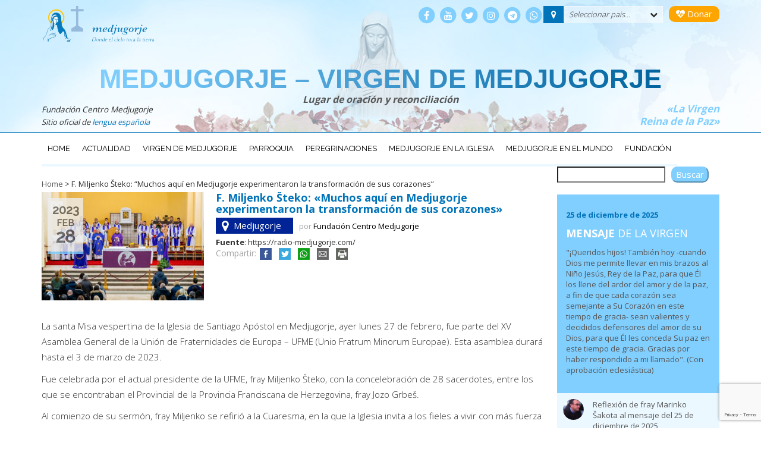

--- FILE ---
content_type: text/html; charset=utf-8
request_url: https://www.google.com/recaptcha/api2/anchor?ar=1&k=6Le9fIcUAAAAAPCEINJyVd9wvwtRdqOZTBXSSWZh&co=aHR0cHM6Ly9jZW50cm9tZWRqdWdvcmplLm9yZzo0NDM.&hl=en&v=PoyoqOPhxBO7pBk68S4YbpHZ&size=invisible&anchor-ms=20000&execute-ms=30000&cb=713kuwrnu2j7
body_size: 48612
content:
<!DOCTYPE HTML><html dir="ltr" lang="en"><head><meta http-equiv="Content-Type" content="text/html; charset=UTF-8">
<meta http-equiv="X-UA-Compatible" content="IE=edge">
<title>reCAPTCHA</title>
<style type="text/css">
/* cyrillic-ext */
@font-face {
  font-family: 'Roboto';
  font-style: normal;
  font-weight: 400;
  font-stretch: 100%;
  src: url(//fonts.gstatic.com/s/roboto/v48/KFO7CnqEu92Fr1ME7kSn66aGLdTylUAMa3GUBHMdazTgWw.woff2) format('woff2');
  unicode-range: U+0460-052F, U+1C80-1C8A, U+20B4, U+2DE0-2DFF, U+A640-A69F, U+FE2E-FE2F;
}
/* cyrillic */
@font-face {
  font-family: 'Roboto';
  font-style: normal;
  font-weight: 400;
  font-stretch: 100%;
  src: url(//fonts.gstatic.com/s/roboto/v48/KFO7CnqEu92Fr1ME7kSn66aGLdTylUAMa3iUBHMdazTgWw.woff2) format('woff2');
  unicode-range: U+0301, U+0400-045F, U+0490-0491, U+04B0-04B1, U+2116;
}
/* greek-ext */
@font-face {
  font-family: 'Roboto';
  font-style: normal;
  font-weight: 400;
  font-stretch: 100%;
  src: url(//fonts.gstatic.com/s/roboto/v48/KFO7CnqEu92Fr1ME7kSn66aGLdTylUAMa3CUBHMdazTgWw.woff2) format('woff2');
  unicode-range: U+1F00-1FFF;
}
/* greek */
@font-face {
  font-family: 'Roboto';
  font-style: normal;
  font-weight: 400;
  font-stretch: 100%;
  src: url(//fonts.gstatic.com/s/roboto/v48/KFO7CnqEu92Fr1ME7kSn66aGLdTylUAMa3-UBHMdazTgWw.woff2) format('woff2');
  unicode-range: U+0370-0377, U+037A-037F, U+0384-038A, U+038C, U+038E-03A1, U+03A3-03FF;
}
/* math */
@font-face {
  font-family: 'Roboto';
  font-style: normal;
  font-weight: 400;
  font-stretch: 100%;
  src: url(//fonts.gstatic.com/s/roboto/v48/KFO7CnqEu92Fr1ME7kSn66aGLdTylUAMawCUBHMdazTgWw.woff2) format('woff2');
  unicode-range: U+0302-0303, U+0305, U+0307-0308, U+0310, U+0312, U+0315, U+031A, U+0326-0327, U+032C, U+032F-0330, U+0332-0333, U+0338, U+033A, U+0346, U+034D, U+0391-03A1, U+03A3-03A9, U+03B1-03C9, U+03D1, U+03D5-03D6, U+03F0-03F1, U+03F4-03F5, U+2016-2017, U+2034-2038, U+203C, U+2040, U+2043, U+2047, U+2050, U+2057, U+205F, U+2070-2071, U+2074-208E, U+2090-209C, U+20D0-20DC, U+20E1, U+20E5-20EF, U+2100-2112, U+2114-2115, U+2117-2121, U+2123-214F, U+2190, U+2192, U+2194-21AE, U+21B0-21E5, U+21F1-21F2, U+21F4-2211, U+2213-2214, U+2216-22FF, U+2308-230B, U+2310, U+2319, U+231C-2321, U+2336-237A, U+237C, U+2395, U+239B-23B7, U+23D0, U+23DC-23E1, U+2474-2475, U+25AF, U+25B3, U+25B7, U+25BD, U+25C1, U+25CA, U+25CC, U+25FB, U+266D-266F, U+27C0-27FF, U+2900-2AFF, U+2B0E-2B11, U+2B30-2B4C, U+2BFE, U+3030, U+FF5B, U+FF5D, U+1D400-1D7FF, U+1EE00-1EEFF;
}
/* symbols */
@font-face {
  font-family: 'Roboto';
  font-style: normal;
  font-weight: 400;
  font-stretch: 100%;
  src: url(//fonts.gstatic.com/s/roboto/v48/KFO7CnqEu92Fr1ME7kSn66aGLdTylUAMaxKUBHMdazTgWw.woff2) format('woff2');
  unicode-range: U+0001-000C, U+000E-001F, U+007F-009F, U+20DD-20E0, U+20E2-20E4, U+2150-218F, U+2190, U+2192, U+2194-2199, U+21AF, U+21E6-21F0, U+21F3, U+2218-2219, U+2299, U+22C4-22C6, U+2300-243F, U+2440-244A, U+2460-24FF, U+25A0-27BF, U+2800-28FF, U+2921-2922, U+2981, U+29BF, U+29EB, U+2B00-2BFF, U+4DC0-4DFF, U+FFF9-FFFB, U+10140-1018E, U+10190-1019C, U+101A0, U+101D0-101FD, U+102E0-102FB, U+10E60-10E7E, U+1D2C0-1D2D3, U+1D2E0-1D37F, U+1F000-1F0FF, U+1F100-1F1AD, U+1F1E6-1F1FF, U+1F30D-1F30F, U+1F315, U+1F31C, U+1F31E, U+1F320-1F32C, U+1F336, U+1F378, U+1F37D, U+1F382, U+1F393-1F39F, U+1F3A7-1F3A8, U+1F3AC-1F3AF, U+1F3C2, U+1F3C4-1F3C6, U+1F3CA-1F3CE, U+1F3D4-1F3E0, U+1F3ED, U+1F3F1-1F3F3, U+1F3F5-1F3F7, U+1F408, U+1F415, U+1F41F, U+1F426, U+1F43F, U+1F441-1F442, U+1F444, U+1F446-1F449, U+1F44C-1F44E, U+1F453, U+1F46A, U+1F47D, U+1F4A3, U+1F4B0, U+1F4B3, U+1F4B9, U+1F4BB, U+1F4BF, U+1F4C8-1F4CB, U+1F4D6, U+1F4DA, U+1F4DF, U+1F4E3-1F4E6, U+1F4EA-1F4ED, U+1F4F7, U+1F4F9-1F4FB, U+1F4FD-1F4FE, U+1F503, U+1F507-1F50B, U+1F50D, U+1F512-1F513, U+1F53E-1F54A, U+1F54F-1F5FA, U+1F610, U+1F650-1F67F, U+1F687, U+1F68D, U+1F691, U+1F694, U+1F698, U+1F6AD, U+1F6B2, U+1F6B9-1F6BA, U+1F6BC, U+1F6C6-1F6CF, U+1F6D3-1F6D7, U+1F6E0-1F6EA, U+1F6F0-1F6F3, U+1F6F7-1F6FC, U+1F700-1F7FF, U+1F800-1F80B, U+1F810-1F847, U+1F850-1F859, U+1F860-1F887, U+1F890-1F8AD, U+1F8B0-1F8BB, U+1F8C0-1F8C1, U+1F900-1F90B, U+1F93B, U+1F946, U+1F984, U+1F996, U+1F9E9, U+1FA00-1FA6F, U+1FA70-1FA7C, U+1FA80-1FA89, U+1FA8F-1FAC6, U+1FACE-1FADC, U+1FADF-1FAE9, U+1FAF0-1FAF8, U+1FB00-1FBFF;
}
/* vietnamese */
@font-face {
  font-family: 'Roboto';
  font-style: normal;
  font-weight: 400;
  font-stretch: 100%;
  src: url(//fonts.gstatic.com/s/roboto/v48/KFO7CnqEu92Fr1ME7kSn66aGLdTylUAMa3OUBHMdazTgWw.woff2) format('woff2');
  unicode-range: U+0102-0103, U+0110-0111, U+0128-0129, U+0168-0169, U+01A0-01A1, U+01AF-01B0, U+0300-0301, U+0303-0304, U+0308-0309, U+0323, U+0329, U+1EA0-1EF9, U+20AB;
}
/* latin-ext */
@font-face {
  font-family: 'Roboto';
  font-style: normal;
  font-weight: 400;
  font-stretch: 100%;
  src: url(//fonts.gstatic.com/s/roboto/v48/KFO7CnqEu92Fr1ME7kSn66aGLdTylUAMa3KUBHMdazTgWw.woff2) format('woff2');
  unicode-range: U+0100-02BA, U+02BD-02C5, U+02C7-02CC, U+02CE-02D7, U+02DD-02FF, U+0304, U+0308, U+0329, U+1D00-1DBF, U+1E00-1E9F, U+1EF2-1EFF, U+2020, U+20A0-20AB, U+20AD-20C0, U+2113, U+2C60-2C7F, U+A720-A7FF;
}
/* latin */
@font-face {
  font-family: 'Roboto';
  font-style: normal;
  font-weight: 400;
  font-stretch: 100%;
  src: url(//fonts.gstatic.com/s/roboto/v48/KFO7CnqEu92Fr1ME7kSn66aGLdTylUAMa3yUBHMdazQ.woff2) format('woff2');
  unicode-range: U+0000-00FF, U+0131, U+0152-0153, U+02BB-02BC, U+02C6, U+02DA, U+02DC, U+0304, U+0308, U+0329, U+2000-206F, U+20AC, U+2122, U+2191, U+2193, U+2212, U+2215, U+FEFF, U+FFFD;
}
/* cyrillic-ext */
@font-face {
  font-family: 'Roboto';
  font-style: normal;
  font-weight: 500;
  font-stretch: 100%;
  src: url(//fonts.gstatic.com/s/roboto/v48/KFO7CnqEu92Fr1ME7kSn66aGLdTylUAMa3GUBHMdazTgWw.woff2) format('woff2');
  unicode-range: U+0460-052F, U+1C80-1C8A, U+20B4, U+2DE0-2DFF, U+A640-A69F, U+FE2E-FE2F;
}
/* cyrillic */
@font-face {
  font-family: 'Roboto';
  font-style: normal;
  font-weight: 500;
  font-stretch: 100%;
  src: url(//fonts.gstatic.com/s/roboto/v48/KFO7CnqEu92Fr1ME7kSn66aGLdTylUAMa3iUBHMdazTgWw.woff2) format('woff2');
  unicode-range: U+0301, U+0400-045F, U+0490-0491, U+04B0-04B1, U+2116;
}
/* greek-ext */
@font-face {
  font-family: 'Roboto';
  font-style: normal;
  font-weight: 500;
  font-stretch: 100%;
  src: url(//fonts.gstatic.com/s/roboto/v48/KFO7CnqEu92Fr1ME7kSn66aGLdTylUAMa3CUBHMdazTgWw.woff2) format('woff2');
  unicode-range: U+1F00-1FFF;
}
/* greek */
@font-face {
  font-family: 'Roboto';
  font-style: normal;
  font-weight: 500;
  font-stretch: 100%;
  src: url(//fonts.gstatic.com/s/roboto/v48/KFO7CnqEu92Fr1ME7kSn66aGLdTylUAMa3-UBHMdazTgWw.woff2) format('woff2');
  unicode-range: U+0370-0377, U+037A-037F, U+0384-038A, U+038C, U+038E-03A1, U+03A3-03FF;
}
/* math */
@font-face {
  font-family: 'Roboto';
  font-style: normal;
  font-weight: 500;
  font-stretch: 100%;
  src: url(//fonts.gstatic.com/s/roboto/v48/KFO7CnqEu92Fr1ME7kSn66aGLdTylUAMawCUBHMdazTgWw.woff2) format('woff2');
  unicode-range: U+0302-0303, U+0305, U+0307-0308, U+0310, U+0312, U+0315, U+031A, U+0326-0327, U+032C, U+032F-0330, U+0332-0333, U+0338, U+033A, U+0346, U+034D, U+0391-03A1, U+03A3-03A9, U+03B1-03C9, U+03D1, U+03D5-03D6, U+03F0-03F1, U+03F4-03F5, U+2016-2017, U+2034-2038, U+203C, U+2040, U+2043, U+2047, U+2050, U+2057, U+205F, U+2070-2071, U+2074-208E, U+2090-209C, U+20D0-20DC, U+20E1, U+20E5-20EF, U+2100-2112, U+2114-2115, U+2117-2121, U+2123-214F, U+2190, U+2192, U+2194-21AE, U+21B0-21E5, U+21F1-21F2, U+21F4-2211, U+2213-2214, U+2216-22FF, U+2308-230B, U+2310, U+2319, U+231C-2321, U+2336-237A, U+237C, U+2395, U+239B-23B7, U+23D0, U+23DC-23E1, U+2474-2475, U+25AF, U+25B3, U+25B7, U+25BD, U+25C1, U+25CA, U+25CC, U+25FB, U+266D-266F, U+27C0-27FF, U+2900-2AFF, U+2B0E-2B11, U+2B30-2B4C, U+2BFE, U+3030, U+FF5B, U+FF5D, U+1D400-1D7FF, U+1EE00-1EEFF;
}
/* symbols */
@font-face {
  font-family: 'Roboto';
  font-style: normal;
  font-weight: 500;
  font-stretch: 100%;
  src: url(//fonts.gstatic.com/s/roboto/v48/KFO7CnqEu92Fr1ME7kSn66aGLdTylUAMaxKUBHMdazTgWw.woff2) format('woff2');
  unicode-range: U+0001-000C, U+000E-001F, U+007F-009F, U+20DD-20E0, U+20E2-20E4, U+2150-218F, U+2190, U+2192, U+2194-2199, U+21AF, U+21E6-21F0, U+21F3, U+2218-2219, U+2299, U+22C4-22C6, U+2300-243F, U+2440-244A, U+2460-24FF, U+25A0-27BF, U+2800-28FF, U+2921-2922, U+2981, U+29BF, U+29EB, U+2B00-2BFF, U+4DC0-4DFF, U+FFF9-FFFB, U+10140-1018E, U+10190-1019C, U+101A0, U+101D0-101FD, U+102E0-102FB, U+10E60-10E7E, U+1D2C0-1D2D3, U+1D2E0-1D37F, U+1F000-1F0FF, U+1F100-1F1AD, U+1F1E6-1F1FF, U+1F30D-1F30F, U+1F315, U+1F31C, U+1F31E, U+1F320-1F32C, U+1F336, U+1F378, U+1F37D, U+1F382, U+1F393-1F39F, U+1F3A7-1F3A8, U+1F3AC-1F3AF, U+1F3C2, U+1F3C4-1F3C6, U+1F3CA-1F3CE, U+1F3D4-1F3E0, U+1F3ED, U+1F3F1-1F3F3, U+1F3F5-1F3F7, U+1F408, U+1F415, U+1F41F, U+1F426, U+1F43F, U+1F441-1F442, U+1F444, U+1F446-1F449, U+1F44C-1F44E, U+1F453, U+1F46A, U+1F47D, U+1F4A3, U+1F4B0, U+1F4B3, U+1F4B9, U+1F4BB, U+1F4BF, U+1F4C8-1F4CB, U+1F4D6, U+1F4DA, U+1F4DF, U+1F4E3-1F4E6, U+1F4EA-1F4ED, U+1F4F7, U+1F4F9-1F4FB, U+1F4FD-1F4FE, U+1F503, U+1F507-1F50B, U+1F50D, U+1F512-1F513, U+1F53E-1F54A, U+1F54F-1F5FA, U+1F610, U+1F650-1F67F, U+1F687, U+1F68D, U+1F691, U+1F694, U+1F698, U+1F6AD, U+1F6B2, U+1F6B9-1F6BA, U+1F6BC, U+1F6C6-1F6CF, U+1F6D3-1F6D7, U+1F6E0-1F6EA, U+1F6F0-1F6F3, U+1F6F7-1F6FC, U+1F700-1F7FF, U+1F800-1F80B, U+1F810-1F847, U+1F850-1F859, U+1F860-1F887, U+1F890-1F8AD, U+1F8B0-1F8BB, U+1F8C0-1F8C1, U+1F900-1F90B, U+1F93B, U+1F946, U+1F984, U+1F996, U+1F9E9, U+1FA00-1FA6F, U+1FA70-1FA7C, U+1FA80-1FA89, U+1FA8F-1FAC6, U+1FACE-1FADC, U+1FADF-1FAE9, U+1FAF0-1FAF8, U+1FB00-1FBFF;
}
/* vietnamese */
@font-face {
  font-family: 'Roboto';
  font-style: normal;
  font-weight: 500;
  font-stretch: 100%;
  src: url(//fonts.gstatic.com/s/roboto/v48/KFO7CnqEu92Fr1ME7kSn66aGLdTylUAMa3OUBHMdazTgWw.woff2) format('woff2');
  unicode-range: U+0102-0103, U+0110-0111, U+0128-0129, U+0168-0169, U+01A0-01A1, U+01AF-01B0, U+0300-0301, U+0303-0304, U+0308-0309, U+0323, U+0329, U+1EA0-1EF9, U+20AB;
}
/* latin-ext */
@font-face {
  font-family: 'Roboto';
  font-style: normal;
  font-weight: 500;
  font-stretch: 100%;
  src: url(//fonts.gstatic.com/s/roboto/v48/KFO7CnqEu92Fr1ME7kSn66aGLdTylUAMa3KUBHMdazTgWw.woff2) format('woff2');
  unicode-range: U+0100-02BA, U+02BD-02C5, U+02C7-02CC, U+02CE-02D7, U+02DD-02FF, U+0304, U+0308, U+0329, U+1D00-1DBF, U+1E00-1E9F, U+1EF2-1EFF, U+2020, U+20A0-20AB, U+20AD-20C0, U+2113, U+2C60-2C7F, U+A720-A7FF;
}
/* latin */
@font-face {
  font-family: 'Roboto';
  font-style: normal;
  font-weight: 500;
  font-stretch: 100%;
  src: url(//fonts.gstatic.com/s/roboto/v48/KFO7CnqEu92Fr1ME7kSn66aGLdTylUAMa3yUBHMdazQ.woff2) format('woff2');
  unicode-range: U+0000-00FF, U+0131, U+0152-0153, U+02BB-02BC, U+02C6, U+02DA, U+02DC, U+0304, U+0308, U+0329, U+2000-206F, U+20AC, U+2122, U+2191, U+2193, U+2212, U+2215, U+FEFF, U+FFFD;
}
/* cyrillic-ext */
@font-face {
  font-family: 'Roboto';
  font-style: normal;
  font-weight: 900;
  font-stretch: 100%;
  src: url(//fonts.gstatic.com/s/roboto/v48/KFO7CnqEu92Fr1ME7kSn66aGLdTylUAMa3GUBHMdazTgWw.woff2) format('woff2');
  unicode-range: U+0460-052F, U+1C80-1C8A, U+20B4, U+2DE0-2DFF, U+A640-A69F, U+FE2E-FE2F;
}
/* cyrillic */
@font-face {
  font-family: 'Roboto';
  font-style: normal;
  font-weight: 900;
  font-stretch: 100%;
  src: url(//fonts.gstatic.com/s/roboto/v48/KFO7CnqEu92Fr1ME7kSn66aGLdTylUAMa3iUBHMdazTgWw.woff2) format('woff2');
  unicode-range: U+0301, U+0400-045F, U+0490-0491, U+04B0-04B1, U+2116;
}
/* greek-ext */
@font-face {
  font-family: 'Roboto';
  font-style: normal;
  font-weight: 900;
  font-stretch: 100%;
  src: url(//fonts.gstatic.com/s/roboto/v48/KFO7CnqEu92Fr1ME7kSn66aGLdTylUAMa3CUBHMdazTgWw.woff2) format('woff2');
  unicode-range: U+1F00-1FFF;
}
/* greek */
@font-face {
  font-family: 'Roboto';
  font-style: normal;
  font-weight: 900;
  font-stretch: 100%;
  src: url(//fonts.gstatic.com/s/roboto/v48/KFO7CnqEu92Fr1ME7kSn66aGLdTylUAMa3-UBHMdazTgWw.woff2) format('woff2');
  unicode-range: U+0370-0377, U+037A-037F, U+0384-038A, U+038C, U+038E-03A1, U+03A3-03FF;
}
/* math */
@font-face {
  font-family: 'Roboto';
  font-style: normal;
  font-weight: 900;
  font-stretch: 100%;
  src: url(//fonts.gstatic.com/s/roboto/v48/KFO7CnqEu92Fr1ME7kSn66aGLdTylUAMawCUBHMdazTgWw.woff2) format('woff2');
  unicode-range: U+0302-0303, U+0305, U+0307-0308, U+0310, U+0312, U+0315, U+031A, U+0326-0327, U+032C, U+032F-0330, U+0332-0333, U+0338, U+033A, U+0346, U+034D, U+0391-03A1, U+03A3-03A9, U+03B1-03C9, U+03D1, U+03D5-03D6, U+03F0-03F1, U+03F4-03F5, U+2016-2017, U+2034-2038, U+203C, U+2040, U+2043, U+2047, U+2050, U+2057, U+205F, U+2070-2071, U+2074-208E, U+2090-209C, U+20D0-20DC, U+20E1, U+20E5-20EF, U+2100-2112, U+2114-2115, U+2117-2121, U+2123-214F, U+2190, U+2192, U+2194-21AE, U+21B0-21E5, U+21F1-21F2, U+21F4-2211, U+2213-2214, U+2216-22FF, U+2308-230B, U+2310, U+2319, U+231C-2321, U+2336-237A, U+237C, U+2395, U+239B-23B7, U+23D0, U+23DC-23E1, U+2474-2475, U+25AF, U+25B3, U+25B7, U+25BD, U+25C1, U+25CA, U+25CC, U+25FB, U+266D-266F, U+27C0-27FF, U+2900-2AFF, U+2B0E-2B11, U+2B30-2B4C, U+2BFE, U+3030, U+FF5B, U+FF5D, U+1D400-1D7FF, U+1EE00-1EEFF;
}
/* symbols */
@font-face {
  font-family: 'Roboto';
  font-style: normal;
  font-weight: 900;
  font-stretch: 100%;
  src: url(//fonts.gstatic.com/s/roboto/v48/KFO7CnqEu92Fr1ME7kSn66aGLdTylUAMaxKUBHMdazTgWw.woff2) format('woff2');
  unicode-range: U+0001-000C, U+000E-001F, U+007F-009F, U+20DD-20E0, U+20E2-20E4, U+2150-218F, U+2190, U+2192, U+2194-2199, U+21AF, U+21E6-21F0, U+21F3, U+2218-2219, U+2299, U+22C4-22C6, U+2300-243F, U+2440-244A, U+2460-24FF, U+25A0-27BF, U+2800-28FF, U+2921-2922, U+2981, U+29BF, U+29EB, U+2B00-2BFF, U+4DC0-4DFF, U+FFF9-FFFB, U+10140-1018E, U+10190-1019C, U+101A0, U+101D0-101FD, U+102E0-102FB, U+10E60-10E7E, U+1D2C0-1D2D3, U+1D2E0-1D37F, U+1F000-1F0FF, U+1F100-1F1AD, U+1F1E6-1F1FF, U+1F30D-1F30F, U+1F315, U+1F31C, U+1F31E, U+1F320-1F32C, U+1F336, U+1F378, U+1F37D, U+1F382, U+1F393-1F39F, U+1F3A7-1F3A8, U+1F3AC-1F3AF, U+1F3C2, U+1F3C4-1F3C6, U+1F3CA-1F3CE, U+1F3D4-1F3E0, U+1F3ED, U+1F3F1-1F3F3, U+1F3F5-1F3F7, U+1F408, U+1F415, U+1F41F, U+1F426, U+1F43F, U+1F441-1F442, U+1F444, U+1F446-1F449, U+1F44C-1F44E, U+1F453, U+1F46A, U+1F47D, U+1F4A3, U+1F4B0, U+1F4B3, U+1F4B9, U+1F4BB, U+1F4BF, U+1F4C8-1F4CB, U+1F4D6, U+1F4DA, U+1F4DF, U+1F4E3-1F4E6, U+1F4EA-1F4ED, U+1F4F7, U+1F4F9-1F4FB, U+1F4FD-1F4FE, U+1F503, U+1F507-1F50B, U+1F50D, U+1F512-1F513, U+1F53E-1F54A, U+1F54F-1F5FA, U+1F610, U+1F650-1F67F, U+1F687, U+1F68D, U+1F691, U+1F694, U+1F698, U+1F6AD, U+1F6B2, U+1F6B9-1F6BA, U+1F6BC, U+1F6C6-1F6CF, U+1F6D3-1F6D7, U+1F6E0-1F6EA, U+1F6F0-1F6F3, U+1F6F7-1F6FC, U+1F700-1F7FF, U+1F800-1F80B, U+1F810-1F847, U+1F850-1F859, U+1F860-1F887, U+1F890-1F8AD, U+1F8B0-1F8BB, U+1F8C0-1F8C1, U+1F900-1F90B, U+1F93B, U+1F946, U+1F984, U+1F996, U+1F9E9, U+1FA00-1FA6F, U+1FA70-1FA7C, U+1FA80-1FA89, U+1FA8F-1FAC6, U+1FACE-1FADC, U+1FADF-1FAE9, U+1FAF0-1FAF8, U+1FB00-1FBFF;
}
/* vietnamese */
@font-face {
  font-family: 'Roboto';
  font-style: normal;
  font-weight: 900;
  font-stretch: 100%;
  src: url(//fonts.gstatic.com/s/roboto/v48/KFO7CnqEu92Fr1ME7kSn66aGLdTylUAMa3OUBHMdazTgWw.woff2) format('woff2');
  unicode-range: U+0102-0103, U+0110-0111, U+0128-0129, U+0168-0169, U+01A0-01A1, U+01AF-01B0, U+0300-0301, U+0303-0304, U+0308-0309, U+0323, U+0329, U+1EA0-1EF9, U+20AB;
}
/* latin-ext */
@font-face {
  font-family: 'Roboto';
  font-style: normal;
  font-weight: 900;
  font-stretch: 100%;
  src: url(//fonts.gstatic.com/s/roboto/v48/KFO7CnqEu92Fr1ME7kSn66aGLdTylUAMa3KUBHMdazTgWw.woff2) format('woff2');
  unicode-range: U+0100-02BA, U+02BD-02C5, U+02C7-02CC, U+02CE-02D7, U+02DD-02FF, U+0304, U+0308, U+0329, U+1D00-1DBF, U+1E00-1E9F, U+1EF2-1EFF, U+2020, U+20A0-20AB, U+20AD-20C0, U+2113, U+2C60-2C7F, U+A720-A7FF;
}
/* latin */
@font-face {
  font-family: 'Roboto';
  font-style: normal;
  font-weight: 900;
  font-stretch: 100%;
  src: url(//fonts.gstatic.com/s/roboto/v48/KFO7CnqEu92Fr1ME7kSn66aGLdTylUAMa3yUBHMdazQ.woff2) format('woff2');
  unicode-range: U+0000-00FF, U+0131, U+0152-0153, U+02BB-02BC, U+02C6, U+02DA, U+02DC, U+0304, U+0308, U+0329, U+2000-206F, U+20AC, U+2122, U+2191, U+2193, U+2212, U+2215, U+FEFF, U+FFFD;
}

</style>
<link rel="stylesheet" type="text/css" href="https://www.gstatic.com/recaptcha/releases/PoyoqOPhxBO7pBk68S4YbpHZ/styles__ltr.css">
<script nonce="-TvNGdH6Bbo7xh2sk7c5Tw" type="text/javascript">window['__recaptcha_api'] = 'https://www.google.com/recaptcha/api2/';</script>
<script type="text/javascript" src="https://www.gstatic.com/recaptcha/releases/PoyoqOPhxBO7pBk68S4YbpHZ/recaptcha__en.js" nonce="-TvNGdH6Bbo7xh2sk7c5Tw">
      
    </script></head>
<body><div id="rc-anchor-alert" class="rc-anchor-alert"></div>
<input type="hidden" id="recaptcha-token" value="[base64]">
<script type="text/javascript" nonce="-TvNGdH6Bbo7xh2sk7c5Tw">
      recaptcha.anchor.Main.init("[\x22ainput\x22,[\x22bgdata\x22,\x22\x22,\[base64]/[base64]/MjU1Ong/[base64]/[base64]/[base64]/[base64]/[base64]/[base64]/[base64]/[base64]/[base64]/[base64]/[base64]/[base64]/[base64]/[base64]/[base64]\\u003d\x22,\[base64]\x22,\x22w4Jvw7HCgcOww5rCm3h/RxjDrMOganxHScK/w7c1IlXCisOPwoPClgVFw5EifUkQwowew7LChcKewq8OwrDCu8O3wrxTwo4iw6JNLV/DpC5zIBFLw6Y/VE5gHMK7wonDqhB5V18nwqLDosK7Nw8LJEYJwo/Dj8Kdw6bCpsOwwrAGw5vDtcOZwpt2aMKYw5HDgsKhwrbCgFp9w5jClMKzRcO/M8Kpw7DDpcORVsODbDwPVgrDoRAvw7IqwovDuU3DqAjCt8OKw5TDmhfDscOcfi/Dqhtgwr4/O8O1JETDqHjCqmtHKcOcFDbCoxFww4DCugcKw5HCmw/DoVtcwpJBfhEdwoEUwqpQWCDDjX95dcOjw5EVwr/Dr8K+HMOyXcKlw5rDmsO8ZnBmw4TDjcK0w4NJw6DCs3PCi8Omw4lKwqFGw4/DosOqw4kmQhfCpjgrwpMhw67DucOqwocKNlNwwpRhw4/DjRbCusOew6w6wqxKwqIYZcOpwp/[base64]/CisOJTz7Crz8/FcKDAmjCp8O5w6MEMcKfw6ZIE8KPPcKyw6jDtMKewr7CssOxw6RscMKIwqYsNSQaworCtMOXGQJdejR5wpUPwrVWYcKGd8KSw49zH8KawrM9w4tBwpbCskc8w6Vow4wvIXoYwqzCsERzYMOhw7Jbw4QLw7VqQ8OHw5jDqcKFw4A8WsORM0PDqynDs8ORwr/DqE/CqEHDo8KTw6TCnQHDui/DtC/DssKLwrnClcOdAsKyw6k/[base64]/[base64]/w7rDh8KWOXY0fx/DrQPCtsK9T18vf8KlPcOOw73ClcO2bcOHw6MWbsKOwrgbKsOMwr3DozF6w7fDnsKmVMK7w50ywpZ2w7XCm8OMRcK9wq9Aw4/DkMKPEHfDoFZxw4bCu8KEXD3CtmTCpcKkRMO0CjLDrMKwNMO3IAQ4wr4aOMKDTVUQwqszWRUowo4ywp5gNMKjLsOhw6ZtQ3PDnFzCkjkXwpDDuMKCwrtkR8KIw63DrArDmTvCoFN/LMKHw5LCjD3CgcOJC8KpGcK/w5kAwopkC1l1N3jDgcO7PxHDjcOewpvCrMORFnN1R8KFw7EtwpjCmGt/[base64]/wqhUwqbCnMK/w49Aw5Vbw4YPw7HCnwZzw4kZwr0vw5wxT8KyaMKPRsKiw7gGA8Oiwp1cUMOpw5k8wpYZwpoCwqfCr8OgccK7w5/CjSdPwpNswo9EX1MgwrvDrMKMw7rDliHCr8OPOMKgw782CcOPwpp4TWrCi8OGwojChAnCm8KaA8Knw5HDoV/CpsKzwqMUwrzDvjheagsXVcOuwosHwqrCnsK0a8OnwobDusOgwpvCnMOFdiwaM8K6MMKQSwU8MknChxd2wrBKThDCgMKOL8OGbcKGwrcYwrjCnD5/w5HDkMKbasONdxnCrcKFw6JaLAnDiMK3SmJkwooDdsOBw7Ecw47CngzDlwvChhHDscOoO8KzwqDDrj/[base64]/DiVnChR9wwqZQZcOvAER8MMO0wo3Cuj1GwoZFw6TDgxlewqfCrkpOIRbCjMOhw58ff8Ohwp3Cp8Oiw6t5E3nDkEAoG3MjBsOKLmtea1rCtsKfaTx4eVFJw5XCg8O+wqHCpsOvckdLBcKWwr15wpATwpfCiMK5ORPCpjpKbsKebgTCt8KuGDTDmMOULsK9w6tpwpzDuz/CgVnCmT7DkSLCoxrCocKrdEFUwpMuw64DF8KlZcKVCXlUIgvCnj7DlyfDiXfDu0vCksKpwptXw6fCqMKzHnzCojbCicK0LSrCiW7Dp8Kww7s/ScKZOG0Zw5vCk2/[base64]/w64WAWkWwqfCsDpiYxfDoigbakMJw4YnwrbCgsOjw6RXCi1magc8wqzCmVvClk8cDsK7FgfDrMOxVSrDqi/Dr8KEYEB4Z8K1w6/DjFspw4fCmcOPVMOFw7jCqsO6w41tw5DDlMKGWRnCl11FwpPDoMOKw40aeT/Dh8OCScOHw7McMcKIw6XCqcOow7nCqcOYRsOOwpvDm8KidyMBbCZPJXMiwrA1DTRrBi4mVcOjKsOcbynDucOBJWdjw4LCg0LCtcKDNsKaFsO4wqLCuXx1QzJSw6tHAcKmw7EiAcORw7nDm1LClgg2w6vDmEQOw79kCllDw4TCvcOUP3rDm8K6FcO/[base64]/[base64]/Cn8O3w7HCt8O1wp/CqD1twqXDusKgwqVtw7sJw45WK1EJwpnDlsKOQ13CvcK4VB/[base64]/DrUXCg3fCpUtCF8KwZsOtO8OUw6BoAzNxw7p5TTpPacOTTxw/c8KAUmsjw5bDngtAP0ppPMOAw4IEW3LCuMOLJcObwrfDqQkjQcO0w7sfWMOQIxl8wqBpYBzDjcOwQsO7wr/DjEnCvQszw4kuTcK7wr3DmHR1B8KewoNSAsOawot1w6nCjcOeFCbCiMO+e0/Dsw4Mw60qa8K2asO/GcKNw4guw47CnRpSwoESw6wAw4QLwp9ZHsKaE0dKwoN/wqNqBCbCk8OZwqzCgQsmw5JKZMKnw7bDp8KsVxJ8w6nCiF/CjyfCssKiZQILworCrG8uw53CpRx3G3PDrMO9wqouwo/DicO9wos8woNFP8KKw57DkGvDh8O6wrTCjsKqwplNw6NRIDPDkUphwqh5wopdHxrCiQwyKcOwGksbSzzDlMKKwr/CimDCusOOw6V7G8KwAMK9wqsOwrfDpsKLaMKFw48cw5EEw7QXdz7DghBew5Qgw7ApwrvDksO5PMOCwpzDiTITw5M7R8OkRVXCg05Xw6QsP3RJw4/CtnMOR8K7SsOxfMKPKcKhdkzCghvDhsKEM8KgIC3ChXbDg8OzO8OVw6NyccKsU8K1w7vCocO5w5QzX8OWwoHDgX3ChMO5woXDk8O3JmgKMB7Dt33Dr2wjL8KEPi/[base64]/[base64]/wq0bwpLDnsKnwrPCk8OMw6trw7/DjMKhwpDDhcOzwrHCuxTCiVETPW0Xw7bDrsO7w59BE3xWAQHDpH5HPcKhw7Jhw5zDlMK6wrTDl8O0wr1Aw4EFUsKmwr8Uw6UYBsK1wpLDmVzCn8KFworDscORTcOWUMORwrYaAsO3A8KUYj/[base64]/esOFKkHDkMKewpoLw5rCmV4Zwr7CqMKqwrfDlCTDlMOGw77Dr8OuwrRjwohkFcKswpDDl8KbIsOgLsO/wrLCvcO+CUDCpzPCqWrCsMOWw4dQCl5wW8Oowrk+E8KRwqvDsMOqSR7DncOtc8OhwqXDp8KYbcKsFTMHewbCocO2BcKLRltLw7HCmzw+GMOESwATw4jCmsKPU1XDnMKAwpA0ZMKgRsOFw5UQw5IwS8O6w6slbihYZy1yTm/DlsK1C8KCKgLCqsKsNcKJRX8CwpfCpcO/Q8O6XCHDrcOlw7QKAcKkw6R/wp07TSdFDcOMNhrCmzrCsMO2E8ORD3TCucO6wrJJwqYdwoLDrMOMwp/DvGsIw68UwrQaXsKGKsOoSTwhH8KOw4jDnj1fR1TDn8OGSWpjOMKSeSUXwowFXGDDv8OUcsKjdHrDqn7Cnw0/[base64]/LQ3Dk0HDrMKiwqEMLGjCsSXDgsKqVErDvF0RHkIuwqsWC8Kww4/[base64]/DksKsw7vCmjkXw6DDjsKUem/Dh3XDocK3woFzw5gEb8KJw7ZWe8OuPTfCjsKiBjvCj2nCgS1PasOiRmLDkXTCi2TCkDnCt3jClyAnU8KDQsK2wqjDqsKKwoXDiiTDvm/CqRPCvcOgw5heKUzDgWHCpxHCnsORKMKtw6EkwpwXDcOAaTBbwp4FcgsJwp7CiMO4WsKEVRDDjVPChcO1wpjCjRBIwqfDiVfDgAMxEk7ClG8+cUHDsMONAcODw6QTw5odw6QkbDR8K2PCk8KdwrLDoz94w6rCpmLDvCnDvcO/[base64]/[base64]/RcKpYHlrf1M1w6h6V8KZwqvDiiZFJ8Kmw4M2w54BTnrDkAQcbjlgQyzDsXcUfS7ChnPDlUp/wpzDoDJ/wovCqcOPeSZNwq3CrsOrw5R1wrA6w5pbUMOlw7/CuS3DhGrCh35Zw5nDp07Di8K/[base64]/CiQjCosOzwpvCosK9KBzCncO0AyNLwo48IRFZw5wdYEvCgBjDrBYJF8OzRsKtw4zCgVzDu8Oww7bDjETDgSDDvH7CmcK4w4oqw4A2AAAzH8KJwq/[base64]/[base64]/[base64]/Di2Nxw53ClcKGw6ohf2gNOsOEw5vDpcORUMKww4x6wrQofcOYw7kHaMKcPlB/BUpdwqvCn8OXwrbCrMOeFh0zwocHUsKbQSbCjXHClcKWwp4sIXQ6wplOwq13C8OJasO6w6oLYXFDeRTCk8OyYMOzZMKKMMOSw6F6wo03woXCjsKpw61PBFbCoMOKw4ohLXDDrsO5w6/[base64]/CvcKqwpMVwrp8TkvDpsOHGD4Vwo/Cn07DrUbDnk0gGBN6wp3Dg30tBlnDkkbDrsOFLj1mw4tCExNmccKFWMOAGFjCvVzDk8O2w7U4wrBZeVhCw6Yjw7vCjjDCrkZDRMKXP2MZwoFIfsKsGMOcw4PCph53wrV2w6fCixLCoXPDpMOMGF/Dig3DtXRrw4omRzXDjMKVwrsUOsOzw6DDrFrCvn3Cgj9VAMOnesK+LsKUO31wDlFmw6Aaw43DuyQVN8OqwqzDsMO3wpI/VMOuC8OUw6gSw6dhPsK5wozCng7DqyfDtsODMQXDqsKxLcKfw7XCs1EbHEvDvgXClMO2w6UhE8OuNcKxwpFvw7tRbV/CqsOwJsKxNwBEw4nDkV5cw5pXUmbCphl/[base64]/w4LCv8O/wpJSNBPCt8KsVSIqw7TCjQ4Gw6rDvxxHX1Uqw5V/wplmTsOSJlnChl/DgcOWwovCglpJw5zDpcKKw4fDrMO/[base64]/DisKkw7HCjAN4w7zDtMO4KybCicOWw7nCtcO8eC4TwpDCvh0UM3law5LDp8O+w5LCvExiMnHDrTHCmsKaJ8KhMmVbw7HDhsKlDsKmwpV6w69ow5XClwjCmmIZGSLDmMKHU8Kew7Ucw7HCtlXDs1g3w4zCjljCkMKIO1IzFhUbSUfDjnRjwp/Dh3HDt8Okw6fCtTvDscOQX8KlwrnCrcOwPMOSCz3DiBkrZ8ONHF/DtcOCVsKeHcKYw6nCncOHwrAFw4fCqk/CkG9SRUYfamLCkhrDq8O2SsOQw6fCpcK9wrrCk8OnwptsT0cVPT8LbVE4TsOkwqfCvAnDvnU/wphHw4/CncKfw5wdw5vCk8Kyayg5w4kXc8KlBT7DpMOLDMK0Tx9nw5rDvAbDmsKOTU81PsKMwobDsQMDwrrDssKiw6Zsw4jDpx1/TMKiUcO2HW/[base64]/KUfDlUoCw5p/wrBewpxzw79/OMKyMBvCssOKw4TCssKgFUpiwpFoaypww7DDplvCvHYrGMKIElXDoyjDhcKIwrLCqlUNw4rCsMKSwqgBScKEwozDnjrDuVbDsj4/wqHDsmzDm0AKGMK7G8K1wpPDvR7DgT7DsMKkwqEjw5tnBcOkw745w5shfsKcwpwmNsOUbA5tMcOwIsO1dwUcw745wqnDvsO3wpBfw6nCvBPDl11VQU3DljTCmsKWwrF0wrjDkiLCixY8woLDpMKIw6/CtRcQwo3DvVvDicK9WcO0w6zDjcKDw7/[base64]/wqB2cR9Pw4sgw7HDvcKiw5RHwrzDlCEfwqzCqsKNPQJ8w45hw7EJwqcwwoced8O0woxCRWgUO0/CrWo8BUUEwrPClWdWVVjDnTTDvcKhHsOKa1jCiUZWL8KzwpXCiWwLw73Cr3LCtsOse8OgOSF8BMKDwqQ9w509QMKnWsOOF3LDssK/ZGQnwpDCtUl+C8KFw5nCq8OSw4zDrsKFwrB7w5MKwpoOw5Y3w5XCkmk1wrVUMgHDrcOoeMOww4d7w4nCqyBSw5UcwrrDvgvDmwLCqcK7wqNUecOtFMKBPjPDt8Kxf8K/wqVyw4XCtBBkwpMGKUTDtRJ4wpwvPgMcGm7Cm8KKwo3DkcO1RSpZwrzCqGA/[base64]/w4ppN8Kdw60OecKTw48lB0HDrzdQNnLCl0TClRgMw5DCkTfDosKowozCvhY/SsO7WjZKUsKnH8K5wpHDqsOrwpE3w7jCksODbmHDpE1twqLDgVFTX8Kww4BewobCqnzCoVpzL2QTw4DDlMOww5Zmwr8vw5zDgsK1AQ3DrcK6wpkWwpItD8O6bA7CrsO/wpLCgsOuworDgkoNw73Dsjs/wrUUXkDDv8OsKgtFZiY0HcOnTsOmIEAjG8K4w6bCpE18wpF7FlnDskJkw4zCl3jDo8K2JThBw5fCliRUwrvCklheSWbCmx/CikTDq8O3wq7Dk8KIVFjDiFzDqMO4Wmhow4nCritXw6s9VcKIMsOOHw9bwo1ARMK3J0Y9wqkOwq3DgsO2GsOHWyXDpBXCsXvCqXDDucOmwrPDpcOXwpU7GMODZHUEfmgIGifCk0HChjTCuljDlCAhAMK5PsKFwoHCrSbDiUXDocKcQi/DqMKqEsOGwprDn8K5WsO9FcKew4IEYHYsw47DtETCuMKhw7jCpzPCunDDmC5Bw4rCjcOewqYsUMK/w4TCsi3Dg8O/[base64]/[base64]/CtMOmwoDCuBbCqMOiZRvDhMOnwoDDvEIOw7lSwr11S8KVw5M8wqnCoQEERiZDw5PDoUfCp3c7wp0xwoPDmcKTDcKAwpAFw6csXcKxw6V6wpg9wp3DqFTCvMOTw5cdR3tpw6JzQiHDo0jCl11/[base64]/ET5hw6EvBcOOw6/DqTBMW2fCs8O/ER7CnMO2w7FsCA5hMHvDoU/CqsK5w63DiMKyDMOZw54qw6HCkcOEP8O/Y8KzIkN0w65hDMOAwqxBw5zChnPClMKHPsKtwonCtkrDmXzCgsKvbCNLwpZYUSDCthTDuz7CvsK6JBxjwoDDrmbCm8Ohw5XDo8KQBQUHWsOXwrTCvn/DjcOPEDoFw5g6w57Dk3fCqFtEVcO5wrrCmMKlOxjCgsK+ZmrDicOdbw7CnsOrf1DCp0U8CcKJZ8Oow4XCvMKdwpTCr0/DuMKhwppdecKhwoduwp/CkybCqT/Di8OMORDDpFnCksOrEm3CqsOcw4bCpEliDcOuYi3CkcKOYcO9QcKqwpU8wp93wrrDjsOlw5nCksK2w5x/wo/Cj8O5w6zDr0PDpQRYGhgRYR54wpAFecOpwqVawozDjHkDI1bCi1wkw7wDwr9Lw4HDtxTCq1c2w6LCq2UWwozDswzDkWdlwq1Aw7gowrQdTl7CksKHWMOCwrbCmcOLwphVwoFARiQHFxR+Qk3Ch0YfccOjw53CuS8ZOSrDt30gZ8KQw4HDp8K1Z8Okw4h8w7oMw5/CiwBBw5VOYzBwVgF0DcOYBsO0wo9ywoPDp8Oqw7taH8Oxw71jK8OywroTDRgbwo5Aw7fCgcOrDMOZw63DvsKmw4jDjsKyI0ApHCPCjDtKIcOTwoTDqGvDiirDiQnCi8OjwrgAHX7CvWvDmcO2YMOuw79tw68Mw5TDvcOnwoRFAz3Ct0lXdigMwpTDu8KRI8O/wq/ChyZ/wqoPEBnDl8OnX8OlbsKFZcKXw4zCrldNw4PDucOtw61vwojCmRrDscO2KsKlw5VXwq7CizPClEVMZAvCncKQw7tIZWnCg0/Dk8KPe0HDiAQXGjPDvgPDtsOBw5obbzNEK8OGw4nCuzNfwq3CjcKgw4kawrMlw5Ehwp4HHsKdwp/[base64]/DujPCsX7DgsKRFFnDvk/CnMKZOMKzwpLCqcKow54Hw6fDvAnCuT8Can9Cw7fDqBjCl8O4w5vCt8OVcMO4w49NGCxCwosYD0ZaLj58N8OLE0nDkcKWbioiwoAIw5vDmsKYSMKFajTCqyhXw7AVFFjCiFIlRMO8wq/DhkvCvnl/B8OsSFkrwoLCk2ICwoYRTMKqw7rCrMOIJcORw6DCv03DpDVcwrpyw4nDqMKowpFaQ8OawojDgMKJw5UFG8KrTMOaOF/CozTDtMKHw6M2GsO/[base64]/DkyLCtD5DOcOpHHAhw6JywrLDrcKtwpfCnMKwSB5Gw7HDvw1Zw58VXSBZU2XCmB3CmlvCssOVwqsgw7XDmcObw7p7Ako9EMODwqjCiRXDt2LCu8KEOMKGwq/[base64]/CgsOJwqXDtcODHMKMwq5lL8OjwpElw7MzEMO3AQLDiAgtwp7Dg8Oaw4vDmXnCnXrCuztnOsOKSMKqDw3DpcOkw610wr89cy/DjSjCg8KVwp7ClsKowp7DssK1wrbCiVvDmhw/dhrCuiY0w4HDhMOpU28gL1Fsw6LDq8KawoA/[base64]/[base64]/[base64]/wpQNOsOsTMOKA8KBwoMsw6QSw5rClzPCt8KPEcKzwq3Ci8OBw4E5XGbCtmLCqcKvwrDCohREbnpDwqVjU8KLw5hrD8ONwplbw6NMScOZbBJkwoXCqcK/IsOBwrMUXTjDmCXDjQbDpUE9dUjCmHfDisOMMFMIw5A4wpbChFh1RDgATsKlEz/Dg8OOYsOfw5BnbMOEw68Aw5jDusOKw6clw7Idw54YeMK/w5AyKELDly1Ewqgvw7/CncOTPT4dacOmLA/DjnTCkydkJjQCwodiwoTCnTbDjy7DjwctwojCr0DCh21aw4gmwpPCiQnDv8K7w6k/[base64]/[base64]/Dl8OyTBvDhh3DgHzCtsOUXsKpW8OrH8OCwrEHLcKzwonChcO5dinCsgp8wrLCmnl8w5Fkw7nCvsKHw4oLcsOuwqXDi2TDiEzDosOWImV1VsO3w7zDicOFH2dXwpfCqMONwphoKsOtw6rDswp/[base64]/ChUc+GsOhB0V0w7bDq8Okwo3DhcOzwqnDtMKhwporw7VmSsKDw7vCpC4uWXcDwpE/[base64]/bHZlw5gZwrdJD8Knw7ZOPUrDi8OkwpTCn8KQbcKGccKIwr/DiMKywqXCiWzCtsOzw47CicK2GTlrwrXDrMOrwonDpAZewqjDk8K7w5bCozMuw4RBf8KTYGXCqcOnw5M/Y8OLe1/[base64]/DqcOxwoERwpfDtncAw5pUw6kPDcOSw4/CshHDlsOWNcKKNGQHQ8K7MzDCscOePjpvN8K/[base64]/Dvj8ww4TDg8KZwoZULMKNw5tXTzzDlAlkI1t5wr7Ch8KQcVBpw7jDt8K0wpnChcO4LsKKw7/Dr8OJw5N8wrLChMO+w4EWwq3CtMOzw43DhRJcwrHCvRbDhMKtC0bCrxrDjhLClGBtMcOuYG/DiE1Lw6NRwpxkwpfDpEwrwq5mw6/DrMKLw49mwoPDi8K1TQc0fMOyfMKbGcKJwrvCom7CpA7CvRwPwpHCgkzDghwxb8OWw47Ch8Krwr3Cn8KKw6XDtsOBQMKew7bDkHTDoGnDq8O8dsOwFcKweSZTw5TDsi3DlsOkHsONfMK/DnYJaMKJGcOIdi3DglpQQMKswqrDiMOzw7rCnjM/w6Vvw4gZw4EZwpfCiyXDkhUjw5bDrCnCqsOcRQgOw61dw4IZwocGQsK9w68uG8Krw7TCs8O0XMO5QBBHwrPCpMKDeUF6HlPCjsKNw77CuCjDoxbCu8KyFBbDt8KQw67CtBRHVcOuwq1+fX9JJsOtwpzDignDjl88wqJuTMKpZilLwpjDnMOQaHo7HAXDqMKLGH/[base64]/CcKJfGEZXsOkwqPDthbDiMOdwqPCvMOpMBbCjhIeesOpEQnCucOpY8OTBH3Dp8OwS8OpFsKCwpzDrBgLw70QwpzDiMOawqt0eibDl8O/w74GJBVqw79GC8OyFlvDtMO9bnRJw7vCjGoXHMKSck7Dk8O2wpLDigrCimbDs8Ofw5jCpBcRacKaRD7DimvDm8O1w6h2wrbCuMO9wrcWN2LDjCBFwpkBFsOfbUxxdcKbwo9TX8Ofwr7DocOoGw7Cv8Ktw6PDvB/Cj8K0w5/[base64]/[base64]/DtDfDnMOAGBpgwop2FR5Kw7LCkn7DtsKDJsKiWRUpdsO7w63CgRjCrcKlW8Kvw7XCkg/Dk14qccKOHF7DlMOzwqkqw7HDh1XDrAxKw59/[base64]/NxtbDjICK1XCgcK4wqAiw5jCgMKdwp8iKzowF2U4ZcOdL8O/w4NpW8Khw4s0wqpuw4nDhwrDujfCkMKCZ20Ew6nClDESw7DDpMKEwoIUwrYCNMO1wrx0O8K6w7pHw7bCl8ONG8KJw5fDksKVYcKFLsO4d8KtNHTCljTCgWdJw4XDoG59NFHCi8OwAMOVw5N7wroWRcOxwoLDssKEey3DuTU/w53DsDPDkXF/w7J/w5nClU4FTAojw73DkktTwpfDo8Klw4Ypwq4aw4/CvsKTZikZIhHDnm18QcOFKsOWbE3CnsOVHlJkw7fDmcOKw7vCulHDh8OWdUVPwq1zwqDCs0HDscO9w4DCkMK6wrjDocKzwodsc8KNGXl5woJFUGIxw6E6wqvDu8ODw6xwVcKTUsOCHsK6D0jDmlXDvQ4Tw5PCuMO3PDA/W1fDoiklfWzCkcKIcm7DsCnDuXDCuG1ew4pLWgrCv8Ozb8KSw5LClsKLw5XCjk8lIsKNZT3Cq8KZw7XCkAfCqCvCpMOee8OiZcKCw7xbwo/CkD1mBGpbw6x9wp5MGW5iU3N7w6o6wrBWw4/DvXUKI17CuMKzw6l/wo8ew4rCvMKbwpHDpsOLcMO/diF0w5p4woMSw6UUw7tXwoPDgxbCikjCs8O+w4J8EhNdwrfDj8KhTcOgH1FgwqkWASlVRcKacEQtHsKKfcO7w6zDmsKhZE7Cs8K+TQdKTlB4w7LCng7DrlvDpgAIZ8KzQDrCk1tvGcKlF8OtGMOLw7nCnsK/CnYdw4rCksONw5shex91fmPCliBJwq7CmMKdfyzClWdvMAjDnXDCm8KZeyxPLXDDuEBvw64iwqnCncOlwrXDvH/Cp8K+LMO7w5zCtxY8wq3ChmnDvkIWc0zDmSpPwrdcNMKtw6YIw7ZywrA/[base64]/[base64]/CpDnDo8OuGhTDuURUw6fCjx7Dvy7Dk8K7LknDqEbCh8OBVVcywp4gw4M/[base64]/DoRoWXRLCs0wxwqnDjmvDpS50wrp1LsOwwrTDk8OBw4fCjcOzCmTCnTk+w6HDg8OuJcOwwqoIw7fDj2bCnS/DmETCtVFZDsOJSAHDnyJvw5LDoHU8wr5Sw6gwNxvDp8O3CcKtbsKAU8KIX8KIasO5AC9KIMKlecO2C2d1w7fCoivConTDgh3CtVPDuUFbw6QMHsOSUmMrwrzDuiRfJ1/CinccwrTCkE3DoMK2w4bCi2QIw63Ci0QKw4fCg8OewoDDtMKCb3fCg8KWJWEewosSw7JewqDDlR/CuhvDiiIXWcO+wosWa8K9woAWf2DDm8O0YwxYEMKmw53CuRjClhFMDC4xwpfChsO0O8Kdw4o3wqMFwpMnw4M/[base64]/CkcOSP8KtXwo5Yz3CoMKhPMO5dcKZCXHDssK8AMKIaB3DnzDDr8OSPsK/wqd1wo/CsMOiw6vDtUw5PnHDgEw2wrTCr8K/bMK4wpLDqhbCv8KLwpnDjMK+BB7CgsORCmsWw7sTDFHCk8OIw4/[base64]/DpkbCo8K/w7jCqBnDq8KUY8O0w6AXcXfCsMK3byUzwrFJwpHCh8K2w4vDq8O1OcKewpRMaDvDhMOhZ8K3YsOpVMOFworCsRDCp8Krw4HCsk9ZHncmw4VmRSfDncKzS1VpGHNkwrFbw7zCs8O/Ki/CvcOaDULDhsO6w4nDgXnCr8K4TMKrV8Kqw61hwoI0w53Dmj/Co2nCicKSw7chcE5zG8KpwqTDg1HCjMKcXyrDo3dtwqjCnMOLw5UtwoHCosKQwrrDlRzCi2wmTDzCqgspUsKBVsO5w5EwccKvS8KpP1s/w6/CjMOaZRvCn8KJw6MSSUvCpMOdwoQmw5YeK8KRXsKKOiLDlGNMFsOcw7PDkgghY8OzTMKjw4wXRcKwwqUuNC0qwp8/Q1bCicO0wodYTzbDhmlNKgnDhzsFC8O5wo7Cvglkw7jDmcKKw5EvBsKUw7nDm8OtG8O5w4jDnSfDiT0ic8OMwr4Aw5tBFsKzwokdRMKxw7nChFt/NBHDsAc7SHF2w4rCh13CgMK2w5zDmXxKecKjeAPCknjDtA7DgyXDqBTDlcKMw43DnUhfwqYIPMOgwq3CvFbCq8OrXsOlwrvDnAo8dkzDo8OGwrHDkxYvCn7CqsKUPcOhwq4pwpjDoMOwbkXCqD3CowHCq8Ovwo/[base64]/CgsOaCnRTw67DtsOtA0/Cs8KrRcKCwow7wpDDlMOVwp/[base64]/w4fCmsORw4HCqhvDkMKDw63DkBLCssK+w6LDvWjDnMK4bx3DtsK5wqHDr3fDvgbDshoPw7N+VMOycMOswoHCqjLCocOPw4tvbcK7wpjCt8K+QUgPwoPDslHCkMKowoBVw68FMsOfD8O/[base64]/FsKKacOTFMKIDiAQwoFyw6MVwqZPFQrDrTYuEsKPC8Khwo4rwrHDkMKwfk/Cuk99w7AXwoTCq2hcwptBwpgaKVzDq1llFRd5w77DoMOsDcKAIE7DmMO9wppCw4TDmcOAccKmwrZYw6sZIWo3wqJURFLCg2jDpQ/CkC/DsR3DthdGw7rCvWLDvsKEw7DDoQPCl8OUMSR7wqYswpIuwrDCmcKobSoSwpoNwr8Fe8K0VsKqbsKyWjNJdsKmbi7Dr8OvAMKIahQFwojDs8Oyw4vDtsO4HHhfw70TOD7DrG/[base64]/CoEDDp8Knw7Jaw4rCrVPChG3CtcOoV8O5w4MtdsOmw4nDlsOLw6ZFwrHDu0bCigRzZG02D18SPsO4fmbDlRPDicOOwrzDh8Kzw6Qxw53DrgJxwrhTwrnDh8OCeRU9EcKVdMODYsOAwr/DlcOGw5zClnvDkw56A8O5LsKTfcKlPsOrw6rDinUPwpbCjX9nwowtw5w3w4LDu8Kkwq7CnHPCtFjChcOgbBPClyfCnsKWcGUjw605w4fDscOswpl9RybDtMOAMlckC3skcsOUwrlyw7lHEA4Hw6EDwq/Ds8ODw5vDhMO0wolKU8Obw4RFw6fDiMOOw4BIGsO+GSjCi8OTwpllAMK5w4jClMOYVcK7w45uw5Bxw7ZuwrzDr8OZw7tgw6zCpnzDtmg8w67DnG/CnDpHC0nCln7ClsOUw7fCkVvCu8Krw5PCh1/DmcO7WcO8w4vCrcO3Rko9wrTDkMKWRnzDpSBTw7fDoFE2wpAIdnzDngY/wqhJPS/DgTrDuEXCvFlmHF4VNMO6w49yAMKPDw7DuMOWwo/DjcKuRsOuScKgwqDChwrDm8OeTUg7w6bDrQ7DnMKKH8OuHMOgw5TDhsK/RMK8wrbClcONVcOpw5bDrMKJwoLDpMKoVjBgwonDggzCqsOnw6dCM8Oxw5Z8UsKtCsKCJD3CvMOjH8OuQ8O/wrs4eMKlwonDtXt+wpQ3DDo/E8KubDXCo1YJF8OeccOhw6nDpgzDgkDDsTgVw5zCrURowqfCqjlZNgLDn8KKw6k7w5ZGOTjCql1HwojDryIHE0TDt8OXw7nDlh1kS8K9w7sgw7HCmsK3wo/Dl8KWHcK5wrgUDsOwS8KgTMOCIVIGw7bCg8KrEsK4ZDFtJ8OcIxPDpMOPw5IRWBbDq33CljDCtMODw5TDslbCuAHDsMKVwr0+wq9Ewp0Tw6/CscKvwrbDph4Aw651WF/Dv8O7wqhxUyMvRmU9clDDusKJDhgfHzRrYsOcb8OkA8KzRzzCrcO4PjPDiMKTe8KWw4HDv0VsASIawp8mRcObwrXChik6KcKkbXHCnMOKwqJ+w4IIMMOVLQ7DuFzCon8tw68PwoXDpMK0w6HCg3g5CgZ1GsOqNsOvA8OFwr/DggFkw7DCg8OrKC5gYMOmRMKbwpDDmcOdbx/Do8OJwocmwpp1GHvDlMKoPjHCoG5ewpzCh8KvdMO5wovCnEUWw73DjMKWNMOmLcOZwpY6K2DCvRw0Z18Ywp/[base64]/Dk8OIcSDDlMOXwpHCg8KefQAIwrLCn1bCvUICw547HsKDwqgkwrE1AcKLwpPCuFXChy57w5rCnsKLAnHDjcOzwpdzL8K5S2DDkUzDmMKjw4DDujfDmcKLXg/CmCHDoR0xdMKAw6tWw6QEw5xowqB9wq99UGJHXWxJasO5w4fDvsKfIE/ClH/DlsOIw7Vuw6LCkcKlFULCp2ZqIMOleMOuWz3DkDdwJcO9B0nCgFHDtw83w5k5I1DDqx47w4VoXnrCq0zDs8ONEQjDug/Dp2bDpMKeO3QoTXMnwoFZwoYDwrBkSFddw6LDsMKKw4TDmG8zwpxjwpjDsMOtwrcIw7PDhsOBd0dZwotReTZGw7bCp01ifsOSwqXCpnVHbxLCtEY0woLCkRk/wqnCv8OYVnE6dz7CkTXDlw9KWR9rwoNNwoAJTcODw57ClcOwTUk+w5h0VAjDisKZwo9vw7xdw5/CmCvCp8KVEQXCmRRyUcOkUAHDmgwrZcKzw5ppMXBGX8Oww7x/EcKMI8K+QHteKUvCocO5PcOAbUrCtMObHzbDjRHCvSwcw7XDn2cWacOpwpzDgEcPGjshw7fDtsKoagouGMOfEMK1wpzCmHXDosOHBMOKw4d7wpfCqcKGwrjDiVvDn1jDpsOCw5/[base64]/[base64]/Cl3daCMK7UB9ewoLDscKqA2HCkMKGH8KowprChsOsE8KgwowcwrfCqMKmdsOowonCicKCYMOiOE7CgGLCki4cCMK2w4XDusKnw49Yw5pDHMKCw6k9IzfDmgUfBMOaGsKnezg+w504e8OCUsKnworCucKUwrdYcnnCnMOHwr3CpD3DvDbDucK+Qg\\u003d\\u003d\x22],null,[\x22conf\x22,null,\x226Le9fIcUAAAAAPCEINJyVd9wvwtRdqOZTBXSSWZh\x22,0,null,null,null,1,[21,125,63,73,95,87,41,43,42,83,102,105,109,121],[1017145,797],0,null,null,null,null,0,null,0,null,700,1,null,0,\[base64]/76lBhnEnQkZnOKMAhmv8xEZ\x22,0,0,null,null,1,null,0,0,null,null,null,0],\x22https://centromedjugorje.org:443\x22,null,[3,1,1],null,null,null,1,3600,[\x22https://www.google.com/intl/en/policies/privacy/\x22,\x22https://www.google.com/intl/en/policies/terms/\x22],\x227DlwSGlO3ar9Q6wEV98O4eQ+bUrkchNL4UJud1w/1EM\\u003d\x22,1,0,null,1,1769024601951,0,0,[134],null,[28,166,224,181],\x22RC-iS84hqkoTG3Lhg\x22,null,null,null,null,null,\x220dAFcWeA53Oo8EGcnOCYeMoV4aPxMobk5TUJMq-2cXvH_jeH-l6xAmQ4_KeGtT81sAlUUAKpJN3jJTh8gqGc_4MgoVJxeA6l5Nrg\x22,1769107401961]");
    </script></body></html>